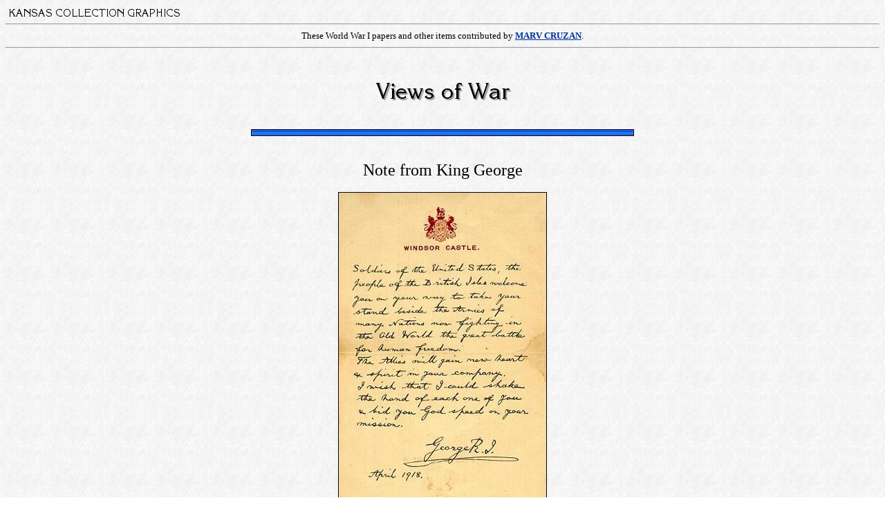

--- FILE ---
content_type: text/html
request_url: https://kancoll.org/graphics/cruzan/v_pkinggeo.htm
body_size: 1035
content:
<html><head><meta name="description" content="Kansas Collection Graphics: Bugler Benjamin Edgar Cruzan's World War I diary, photographs, maps and other items that tell the story of his wartime experiences. Contributed by Mr. Cruzan's son Marv, these items provide a very personal look at wartime." name="keywords" content="KanColl, Kansas Collection, Kansas, Kansas history, Army, military, military life, Army life, photograph, reminiscence, nostalgia, memories, diary, journal, travel, march, expedition, ww1, WWI, world war I, 89th division, cruzan, 3rd army, aef, american expeditionary force, american expeditionary forces, artillery, field artillery, diary, great war, the great war, st. mihiel"><title>Note from King George [from Views of War, Papers]</title></head><body background="../../images/backgrounds/whimarsh.jpg" bgcolor="#FFFFFF" link="#003399" vlink="#000000" alink="#FF0000" text="#000000"><a href="'../index.html"><img src="../../images/icons/kcgraphicsintuition.gif" width="258" height="18" border="0" alt="Kansas Collection Graphics"></a><br><hr><center><font  size=-1>These World War I papers and other items contributed by <a href="../../articles/cruzan/c_credits.htm"> <strong>MARV CRUZAN</strong></a>.</font></center><hr><br><br><center><img src="viewstitle1.gif" width="216" height="37" border="0" alt="Views of War"></center></center><br><br><center><img src="../../images/lines/blueveryo.jpg" width="554" height="10" border="0" alt="3-d blue line"></center><br><br><center><font size="+2">Note from King George</font></center><br><center><IMG SRC="kinggeo2b.jpg" WIDTH="302" HEIGHT="450" BORDER="0" ALT="handwritten note" longdesc="Handwritten on creamy paper with the red royal emblem embossed at the top of the page"></center><br><center><table border="0"  width=60%><tr><td><P><em>Text of note, beneath emblem of "Windsor Castle":</em></P><blockquote>Soldiers of the United States, the people of the British Isles welcome you on your way to take your stand beside the Armies of the many Nations now fighting in the Old World the great battle for human freedom.<BR><BR>The Allies will gain new heart &#38; spirit in your company.  I wish that I could shake the hand of each one of you &#38; bid you God speed on your mission.</blockquote><center>George R.I.</center><blockquote>&#160;&#160;&#160;&#160;&#160;April 1918.</blockquote></td><tr></table></center><center><img src="../../images/lines/blueveryo.jpg" width="554" height="10" border="0" alt="3-d blue line"></center><br><center><a href="v_pmusicprg.htm"><img src="../../images/buttons/btwindnx.gif" width="56" height="70" border="1" alt="Go to next document"></a>&#160;&#160;&#160;&#160;&#160;<a href="../../articles/cruzan/c_index.htm"><img src="../../images/buttons/btwindin.gif" width="56" height="70" border="1" alt="Go to Index of all Cruzan items"></a>&#160;&#160;&#160;&#160;&#160;<a href="../../articles/cruzan/c_diary.htm"><img src="../../images/buttons/btwinddi.gif" width="56" height="70" border="1" alt="Go to Benjamin Edgar Cruzan's Diary"></a>&#160;&#160;&#160;&#160;&#160;<a href="viewspaper.htm"><img src="../../images/buttons/btwindco.gif" alt="Return to list of papers" width=56 height=70 border=1></a></center><br></body></html>